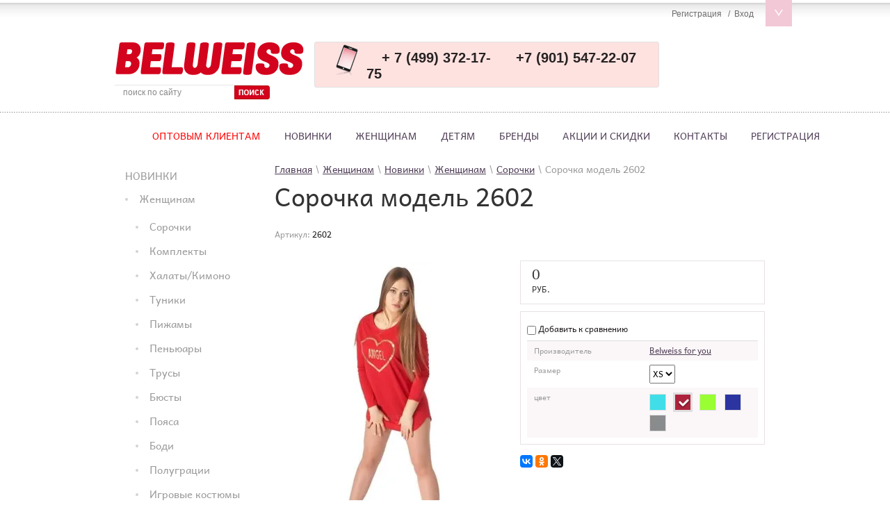

--- FILE ---
content_type: text/html; charset=utf-8
request_url: http://belweiss.ru/zhenshchinam/product/sorochka-2602-1
body_size: 13932
content:
<!doctype html>
<html lang="ru">
<head>
<meta charset="utf-8">
<meta name="robots" content="all"/>
<title>Сорочка модель 2602</title>
<meta name="description" content="ССорочка модель 2602">
<meta name="keywords" content="Сорочка модель 2602">
<meta name="SKYPE_TOOLBAR" content="SKYPE_TOOLBAR_PARSER_COMPATIBLE">

<meta name="google-site-verification" content="i2oialzJ4hUFVN2b3nq_97YQz_dQ0eHpVAoXWZ9Z6cw" />
<link rel="stylesheet" href="/t/v353/images/css/styles.scss.css">
<link rel="stylesheet" href="/g/css/styles_articles_tpl.css">
<script src="/g/libs/jquery/1.10.2/jquery.min.js"></script>
<meta name="cmsmagazine" content="86368d8963b4f0f96b434aafa426cd49" />
<link rel='stylesheet' type='text/css' href='/shared/highslide-4.1.13/highslide.min.css'/>
<script type='text/javascript' src='/shared/highslide-4.1.13/highslide-full.packed.js'></script>
<script type='text/javascript'>
hs.graphicsDir = '/shared/highslide-4.1.13/graphics/';
hs.outlineType = null;
hs.showCredits = false;
hs.lang={cssDirection:'ltr',loadingText:'Загрузка...',loadingTitle:'Кликните чтобы отменить',focusTitle:'Нажмите чтобы перенести вперёд',fullExpandTitle:'Увеличить',fullExpandText:'Полноэкранный',previousText:'Предыдущий',previousTitle:'Назад (стрелка влево)',nextText:'Далее',nextTitle:'Далее (стрелка вправо)',moveTitle:'Передвинуть',moveText:'Передвинуть',closeText:'Закрыть',closeTitle:'Закрыть (Esc)',resizeTitle:'Восстановить размер',playText:'Слайд-шоу',playTitle:'Слайд-шоу (пробел)',pauseText:'Пауза',pauseTitle:'Приостановить слайд-шоу (пробел)',number:'Изображение %1/%2',restoreTitle:'Нажмите чтобы посмотреть картинку, используйте мышь для перетаскивания. Используйте клавиши вперёд и назад'};</script>

            <!-- 46b9544ffa2e5e73c3c971fe2ede35a5 -->
            <script src='/shared/s3/js/lang/ru.js'></script>
            <script src='/shared/s3/js/common.min.js'></script>
        <link rel='stylesheet' type='text/css' href='/shared/s3/css/calendar.css' />
<!--s3_require-->
<link rel="stylesheet" href="/g/basestyle/1.0.1/user/user.css" type="text/css"/>
<link rel="stylesheet" href="/g/basestyle/1.0.1/user/user.blue.css" type="text/css"/>
<script type="text/javascript" src="/g/basestyle/1.0.1/user/user.js" async></script>
<!--/s3_require-->

<link rel='stylesheet' type='text/css' href='/t/images/__csspatch/2/patch.css'/>

			
		
		
		
			<link rel="stylesheet" type="text/css" href="/g/shop2v2/default/css/theme.less.css">		
			<script type="text/javascript" src="/g/printme.js"></script>
		<script type="text/javascript" src="/g/shop2v2/default/js/tpl.js"></script>
		<script type="text/javascript" src="/g/shop2v2/default/js/baron.min.js"></script>
		
			<script type="text/javascript" src="/g/shop2v2/default/js/shop2.2.js"></script>
		
	<script type="text/javascript">shop2.init({"productRefs": {"903234409":{"razmer":{"1171562421":["1011278609","1011312609","1011312809","1011313009","1039312409"]},"test_852":{"98eeea63991d2742b1b9f9d2204f079f":["1011278609"],"16a4059f6551566087a94b877ea0ac9f":["1011312609"],"e98fbfe68f6d2643b066c9cc8c1dbb6b":["1011312809"],"c7dbd895c08722bd4a75e974f1babbf3":["1011313009"],"ed8fb446ae2e653074d9b7a79e4c8be5":["1039312409"]}}},"apiHash": {"getPromoProducts":"0f2a429a5f0f3969b20dee62472af1ae","getSearchMatches":"1c340dc75c5c6aeced28acd72a030efc","getFolderCustomFields":"b3abd098a573005dfdcd276f354a8e71","getProductListItem":"43a0887fec38119e6530de7116f3ab86","cartAddItem":"d3b8e8e5dcc8c17cb9637a977b9f0448","cartRemoveItem":"af29a85f7f8571fe96abaa40511f4b1f","cartUpdate":"a5e0a71e5719d9cac830b9250eab512c","cartRemoveCoupon":"74e46cbd39bb6bdb0f70f1b6871eb172","cartAddCoupon":"a562978a67bae649aa40f87782ac1c5d","deliveryCalc":"7ceae446970c94b02c653cab4cfe32b6","printOrder":"f5bfb7ed550b80d4cf1cceb819231ae1","cancelOrder":"1d430891e93e7683b47ddeb7c84d2d81","cancelOrderNotify":"4d42e6aaecf7921b900d003355e5f160","repeatOrder":"33c2ee7319f8f7048b5abd2a5f3a97fb","paymentMethods":"f2f4bb53a5f98ddb789c342d2f5a4b48","compare":"a99fe730b996195a5dfca073c18da639"},"hash": null,"verId": 960496,"mode": "product","step": "","uri": "/zhenshchinam","IMAGES_DIR": "/d/","my": {"show_sections":true,"collection_image_width":"154","collection_image_height":"219","recommend":"\u0421 \u044d\u0442\u0438\u043c \u0442\u043e\u0432\u0430\u0440\u043e\u043c \u043f\u043e\u043a\u0443\u043f\u0430\u044e\u0442","similar":"\u041f\u043e\u0445\u043e\u0436\u0438\u0435 \u0442\u043e\u0432\u0430\u0440\u044b","share_options":"vkontakte,facebook,twitter,odnoklassniki","mode_catalog":true},"shop2_cart_order_payments": 1,"cf_margin_price_enabled": 0,"maps_yandex_key":"","maps_google_key":""});</script>
<style type="text/css">.product-item-thumb {width: 205px;}.product-item-thumb .product-image, .product-item-simple .product-image {height: 353px;width: 205px;}.product-item-thumb .product-amount .amount-title {width: 109px;}.product-item-thumb .product-price {width: 155px;}.shop2-product .product-side-l {width: 343px;}.shop2-product .product-image {height: 450px;width: 343px;}.shop2-product .product-thumbnails li {width: 104px;height: 104px;}</style>
<link rel="stylesheet" href="/t/v353/images/css/shop.scss.css">
<link rel="stylesheet" href="/t/v353/images/css/dops.css">
<link rel="stylesheet" href="/t/v353/images/styles_seo.css">
<script src="/t/v353/images/js/jquery.bxslider.min.js"></script>
<script src="/t/v353/images/js/main.js" charset="utf-8"></script>
<!--[if lt IE 10]> 
<script src="/g/libs/ie9-svg-gradient/0.0.1/ie9-svg-gradient.min.js"></script>
<script src="/g/libs/jquery-placeholder/2.0.7/jquery.placeholder.min.js"></script>
<script src="/g/libs/jquery-textshadow/0.0.1/jquery.textshadow.min.js"></script>
<script src="/g/s3/misc/ie/0.0.1/ie.js"></script>
<![endif]-->
<!--[if lt IE 9]>
<script src="/g/libs/html5shiv/html5.js"></script>
<![endif]-->

<script >
	$(function(){
		$('.shop2-block.login-form .block-title strong').html('Регистрация&nbsp;&nbsp;&nbsp;/&nbsp;&nbsp;Вход')
	})
</script>


<script>
  (function(i,s,o,g,r,a,m){i['GoogleAnalyticsObject']=r;i[r]=i[r]||function(){
  (i[r].q=i[r].q||[]).push(arguments)},i[r].l=1*new Date();a=s.createElement(o),
  m=s.getElementsByTagName(o)[0];a.async=1;a.src=g;m.parentNode.insertBefore(a,m)
  })(window,document,'script','https://www.google-analytics.com/analytics.js','ga');

  ga('create', 'UA-76219358-1', 'auto');
  ga('send', 'pageview');

</script>


<script src="/g/s3/shop2/fly/0.0.1/s3.shop2.fly.js"></script>
<script>
	$.s3Shop2Fly()
</script>


<script type="text/javascript" src="/t/v353/images/printme.js"></script>

</head>
<body>
<div class="my-wr">
<header role="banner" class="header">
	<div class="head-inner">
    <div class="head-top">
            
            <div class="shop2-block login-form ">
	<div class="block-title">
		<strong>Регистрация  /  Вход</strong>
		<span>&nbsp;</span>
	</div>
	<div class="block-body">
				<form method="post" action="/users">
			<input type="hidden" name="mode" value="login" />
			<div class="row">
				<label for="login">Логин или e-mail:</label>
				<label class="field text"><input type="text" name="login" id="login" tabindex="1" value="" /></label>
			</div>
			<div class="row">
				<label for="password">Пароль:</label>
				<button type="submit" class="signin-btn" tabindex="3">Войти</button>
				<label class="field password"><input type="password" name="password" id="password" tabindex="2" value="" /></label>
			</div>
		<re-captcha data-captcha="recaptcha"
     data-name="captcha"
     data-sitekey="6LddAuIZAAAAAAuuCT_s37EF11beyoreUVbJlVZM"
     data-lang="ru"
     data-rsize="invisible"
     data-type="image"
     data-theme="light"></re-captcha></form>
		<div class="clear-container"></div>
		<p>
			<a href="/users/register" class="register">Регистрация</a>
			<a href="/users/forgot_password">Забыли пароль?</a>
		</p>
		
	</div>
</div>                        <a class="site-logo" href="http://belweiss.ru"  title="На главную страницу"><img src="/t/v353/images/logo.png" alt="" /></a>
            <nav class="form-search">
                <form action="/search" method="get">
                    <input type="text" name="search" onBlur="this.value=this.value==''?'поиск по сайту':this.value" onFocus="this.value=this.value=='поиск по сайту'?'':this.value;" value="поиск по сайту" />
                    <input type="submit" value="" />
                <re-captcha data-captcha="recaptcha"
     data-name="captcha"
     data-sitekey="6LddAuIZAAAAAAuuCT_s37EF11beyoreUVbJlVZM"
     data-lang="ru"
     data-rsize="invisible"
     data-type="image"
     data-theme="light"></re-captcha></form>
            </nav>
            <div class="top-wr">
            	<div class="left-sid">
	            <div class="tel-top"><table class="table0" style="width: 735px; height: 32px;" align="center" border="0">
<tbody>
<tr valign="top">
<td width="200"><strong>
<p><span style="font-family: arial, helvetica, sans-serif; font-size: 11pt;">&nbsp; &nbsp; <span style="font-size: 15pt;">&nbsp;<span style="font-family: arial, helvetica, sans-serif;">+ 7 (499) 372-17-75</span></span></span></p>
</strong></td>
<td><span style="font-size: 13pt;">&nbsp;<span style="font-size: 15pt;"><strong><span style="font-family: arial, helvetica, sans-serif;">+7 (901) 547-22-07</span></strong></span></span></td>
</tr>
</tbody>
</table>
<p></p></div>	            </div>
	            <div class="right-sid">
            	<div id="shop2-cart-preview">
	<div class="shop2-block cart-preview">
		<div class="block-body">
						<p>Ваша корзина:</p>
			<p><strong>Сумма:</strong> <span>0 руб.</span></p>
			<a href="/zhenshchinam/cart" class="order-btn"></a>
            		</div>
	</div>
</div><!-- Cart Preview -->            	</div>
            </div>
            <div class="mt-wr">
			    <nav class="menu-top-wrap">
			        <ul class="menu-header"><li><a href="/optovym-kliyentam-1" ><span style="color:#FF0000;">Оптовым клиентам</span></a></li><li><a href="/novinki" >Новинки</a><ul class="level-2"><li><a href="/zhenshchinam-1" >Женщинам</a><ul class="level-3"><li><a href="/zhenshchinam/folder/sorochki-1" >Сорочки</a></li><li><a href="/zhenshchinam/folder/komplekty" >Комплекты</a></li><li><a href="/zhenshchinam/folder/khalaty-kimono" >Халаты/Кимоно</a></li><li><a href="/zhenshchinam/folder/pizhamy-1" >Пижамы</a></li><li><a href="/zhenshchinam/folder/penyuary-1" >Пеньюары</a></li></ul></li><li><a href="/detyam-1" >Детям</a><ul class="level-3"><li><a href="/detyam-1/folder/devochki" >Девочки</a></li><li><a href="/detyam-1/folder/malchiki" >Мальчики</a></li><li><a href="/detyam-1/folder/devochki-ot-3-do-11-let" >Девочки от 3 до 11 лет</a></li><li><a href="/detyam-1/folder/devochki-ot-11-do-14-let" >Девочки от 11 до 14 лет</a></li><li><a href="/detyam-1/folder/belye-dlya-budushchikh-mam" >Бельё для будущих мам</a></li></ul></li></ul></li><li class="opened active"><a href="/zhenshchinam" >Женщинам</a><ul class="level-2"><li><a href="/kategorii" >Категории</a><ul class="level-3"><li><a href="/zhenshchinam/folder/sorochki" >Сорочки</a></li><li><a href="/zhenshchinam/folder/komplekt" >Комплекты</a></li><li><a href="/zhenshchinam/folder/khalaty" >Халаты/Кимоно</a></li><li><a href="/zhenshchinam/folder/tuniki" >Туники</a></li><li><a href="/zhenshchinam/folder/pizhamy" >Пижамы</a></li><li><a href="/zhenshchinam/folder/penyuary" >Пеньюары</a></li><li><a href="/zhenshchinam/folder/byusty" >Бюсты</a></li><li><a href="/zhenshchinam/folder/poyasa" >Пояса</a></li><li><a href="/zhenshchinam/folder/rubashki" >Игровые костюмы</a></li><li><a href="/zhenshchinam/folder/aksessuary" >Аксессуары</a></li><li><a href="/zhenshchinam/folder/eroticheskoye-belye" >Эротическое бельё</a></li></ul></li><li><a href="/brendy-1" >Бренды</a><ul class="level-3"><li><a href="/zhenshchinam/folder/belweiss" >Belweiss</a></li><li><a href="/zhenshchinam/folder/elli-dolli" >Elli Dolli</a></li><li><a href="/zhenshchinam/folder/monti-liv-er" >MONTI LIV'ERI</a></li><li><a href="/zhenshchinam/folder/brassi" >BRASSI</a></li><li><a href="/racprodaga/folder/belweiss-for-you" >Belweiss for you</a></li></ul></li><li><a href="/mini-kollektsii" >Мини-коллекции</a><ul class="level-3"><li><a href="/zhenshchinam/folder/alyur" >Alyur</a></li><li><a href="/zhenshchinam/folder/magic" >Magic</a></li><li><a href="/zhenshchinam/folder/beatrice" >Beatrice</a></li><li><a href="/zhenshchinam/folder/belweiss-classic" >Belweiss classic</a></li><li><a href="/zhenshchinam/folder/eden" >Eden</a></li><li><a href="/zhenshchinam/folder/elizabeth" >Elizabeth</a></li><li><a href="/zhenshchinam/folder/linda" >Linda</a></li><li><a href="/zhenshchinam/folder/garden-of-eden" >Garden of Eden</a></li><li><a href="/zhenshchinam/folder/butterfly" >Butterfly</a></li><li><a href="/zhenshchinam/folder/victoria" >Victoria</a></li><li><a href="/zhenshchinam/folder/versailles" >Versailles</a></li><li><a href="/zhenshchinam/folder/elegy" >Elegy</a></li><li><a href="/zhenshchinam/folder/asole" >Asole</a></li><li><a href="/zhenshchinam/folder/florence" >Florence</a></li><li><a href="/zhenshchinam/folder/tunisia" >Tunisia</a></li><li><a href="/zhenshchinam/folder/sinti" >Sinti</a></li><li><a href="/zhenshchinam/folder/bride" >Bride</a></li><li><a href="/zhenshchinam/folder/japanese-kimono" >Japanese kimono</a></li><li><a href="/racprodaga/folder/kimono-coupon" >Kimono coupon</a></li><li><a href="/zhenshchinam/folder/rosalinda" >Rosalinda</a></li><li><a href="/zhenshchinam/folder/fructis" >Fructis</a></li></ul></li><li><a href="/stili" >Стили</a><ul class="level-3"><li><a href="/zhenshchinam/folder/svadebnaya-moda" >Свадебная мода</a></li><li><a href="/zhenshchinam/folder/bolshiye-razmery" >Большие размеры</a></li><li><a href="/zhenshchinam/folder/dlya-budushchikh-mam" >Для будущих мам</a></li><li><a href="/zhenshchinam/folder/odezhda-dlya-doma-i-otdykha" >Одежда для дома и отдыха</a></li><li><a href="/zhenshchinam/folder/belye-dlya-osobogo-sluchaya" >Бельё для особого случая</a></li><li><a href="/zhenshchinam/folder/belye-iz-naturalnogo-shelka" >Бельё из натурального шёлка</a></li><li><a href="/zhenshchinam/folder/belye-iz-naturalnogo-khlopka" >Бельё из натурального хлопка</a></li><li><a href="/zhenshchinam/folder/dlya-sebya-lyubimoy" >Для себя любимой</a></li><li><a href="/zhenshchinam/folder/odezhda-dlya-sna" >Одежда для сна</a></li></ul></li><li><a href="/trendy" >Тренды</a><ul class="level-3"><li><a href="/zhenshchinam/folder/pastel-i-nezhnost" >Пастель и нежность</a></li><li><a href="/zhenshchinam/folder/belyye-oblaka" >Белые облака</a></li><li><a href="/zhenshchinam/folder/roskosh-i-shik" >Роскошь и шик</a></li><li><a href="/zhenshchinam/folder/koroleva-vechera" >Королева вечера</a></li><li><a href="/zhenshchinam/folder/strast" >Страсть</a></li><li><a href="/zhenshchinam/folder/tsvetochnyy-glamur" >Цветочный гламур</a></li><li><a href="/zhenshchinam/folder/kruzheva-lyubvi" >Кружева любви</a></li><li><a href="/zhenshchinam/folder/khlopkovyy-ray" >Хлопковый рай</a></li></ul></li><li><a href="/temy" >Темы</a><ul class="level-3"><li><a href="/zhenshchinam/folder/novinki" >Новинки</a></li><li><a href="/zhenshchinam/folder/klassika" >Классика</a></li><li><a href="/zhenshchinam/folder/erotika" >Эротика</a></li><li><a href="/zhenshchinam/folder/dlya-sna-i-otdykha" >Для сна и отдыха</a></li><li><a href="/zhenshchinam/folder/dlya-doma" >Для дома</a></li><li><a href="/zhenshchinam/folder/rasprodazha" >Распродажа</a></li></ul></li></ul></li><li><a href="/detskaya-odezhda" >Детям</a><ul class="level-2"><li><a href="/odezhda-dlya-devochek" >Девочки</a><ul class="level-3"><li><a href="/odezhda-dlya-devochek/trusy" >Трусы</a></li><li><a href="/odezhda-dlya-devochek/mayki" >Майки</a></li><li><a href="/odezhda-dlya-devochek/komplekty" >Комплекты</a></li><li><a href="/odezhda-dlya-devochek/losiny-bridzhi" >Лосины/Бриджи</a></li><li><a href="/odezhda-dlya-devochek/pizhamy" >Пижамы</a></li><li><a href="/odezhda-dlya-devochek/odezhda-dlya-doma" >Одежда для дома</a></li></ul></li><li><a href="/odezhda-dlya-malchikov" >Мальчики</a><ul class="level-3"><li><a href="/odezhda-dlya-malchikov/trusy-boksery" >Трусы/ Боксеры</a></li><li><a href="/odezhda-dlya-malchikov/mayki" >Майки</a></li><li><a href="/odezhda-dlya-malchikov/pizhamy" >Пижамы</a></li></ul></li><li><a href="/detskaya-odezhda/po-vozrastu" >По возрасту</a><ul class="level-3"><li><a href="/devochki-ot-3-do-11-let" >Девочки от 3 до 11 лет</a></li><li><a href="/zhenshchinam/folder/malchiki-ot-3-do-11-let" >Мальчики от 3 до 11 лет</a></li><li><a href="/zhenshchinam/folder/devochki-ot-11-do-14-let" >Девочки от 11 до 14 лет</a></li></ul></li><li><a href="/brendy-2" >Бренды</a><ul class="level-3"><li><a href="/zhenshchinam/folder/lunokot" >Лунокот</a></li></ul></li><li><a href="/belye-dlya-budushchikh-mam-1" >Бельё для будущих мам</a></li><li><a href="/novinki-2" >Новинки</a><ul class="level-3"><li><a href="/zhenshchinam/folder/devochki-1" >Девочки</a></li><li><a href="/zhenshchinam/folder/malchiki-1" >Мальчики</a></li><li><a href="/zhenshchinam/folder/devochki-ot-3-do-11-let-2" >Девочки от 3 до 11 лет</a></li><li><a href="/zhenshchinam/folder/malchiki-ot-3-do-11-let-1" >Мальчики от 3 до 11 лет</a></li><li><a href="/zhenshchinam/folder/devochki-ot-11-do-14-let-1" >Девочки от 11 до 14 лет</a></li><li><a href="/zhenshchinam/folder/belye-dlya-budushchikh-mam-1" >Бельё для будущих мам</a></li></ul></li></ul></li><li><a href="/brendy" >Бренды</a><ul class="level-2"><li><a href="/zhenshchinam-2" >Женщинам</a><ul class="level-3"><li><a href="/zhenshchinam/folder/belweiss-1" >Belweiss</a></li><li><a href="/zhenshchinam/folder/elli-dolli-1" >Elli Dolli</a></li><li><a href="/zhenshchinam/folder/monti-liv-er-1" >Monti Liv'eri</a></li><li><a href="/zhenshchinam/folder/brassi" >Brassi</a></li><li><a href="/zhenshchinam/folder/belweiss-for-you" >Belweiss for you</a></li></ul></li><li><a href="/detyam-2" >Детям</a><ul class="level-3"><li><a href="/zhenshchinam/folder/lunokot-1" >Лунокот</a></li></ul></li></ul></li><li><a href="/akciiickidki" >Акции и Скидки</a><ul class="level-2"><li><a href="/zhenshchinam-3" >Женщинам</a><ul class="level-3"><li><a href="/zhenshchinam/folder/trusy-3" >Трусы</a></li><li><a href="/zhenshchinam/folder/byusty-2" >Бюсты</a></li><li><a href="/zhenshchinam/folder/igrovyye-kostyumy-1" >Игровые костюмы</a></li><li><a href="/zhenshchinam/folder/aksessuary-2" >Аксессуары</a></li><li><a href="/zhenshchinam/folder/eroticheskoye-belye-2" >Эротическое бельё</a></li></ul></li></ul></li><li><a href="/kontakty" >Контакты</a></li><li><a href="/users" >Регистрация</a></li></ul>			    </nav>
		    </div>
        </div>
        </div>
    </header><!-- .header-->
    
    <div class="site-wrapper">
	<div class="content-wrapper clear-self">
		        <aside role="complementary" class="sidebar left">
                        <nav class="menu-main-wrap">
                <ul class="menu-main"><li class="haschild"><a href="/zhenshchinam/folder/novinki-1" >Новинки</a><ul class="level-2"><li class="haschild"><a href="/zhenshchinam/folder/zhenshchinam-1" >Женщинам</a><ul class="level-3"><li><a href="/zhenshchinam/folder/sorochki-1" >Сорочки</a></li><li><a href="/zhenshchinam/folder/komplekty" >Комплекты</a></li><li><a href="/zhenshchinam/folder/khalaty-kimono" >Халаты/Кимоно</a></li><li><a href="/zhenshchinam/folder/tuniki-1" >Туники</a></li><li><a href="/zhenshchinam/folder/pizhamy-1" >Пижамы</a></li><li><a href="/zhenshchinam/folder/penyuary-1" >Пеньюары</a></li><li><a href="/zhenshchinam/folder/trusy-1" >Трусы</a></li><li><a href="/zhenshchinam/folder/byusty-1" >Бюсты</a></li><li><a href="/zhenshchinam/folder/poyasa-1" >Пояса</a></li><li><a href="/zhenshchinam/folder/bodi-1" >Боди</a></li><li><a href="/zhenshchinam/folder/polugratsii-1" >Полуграции</a></li><li><a href="/zhenshchinam/folder/igrovyye-kostyumy" >Игровые костюмы</a></li><li><a href="/zhenshchinam/folder/aksessuary-1" >Аксессуары</a></li><li><a href="/zhenshchinam/folder/eroticheskoye-belye-1" >Эротическое бельё</a></li></ul></li><li><a href="/zhenshchinam/folder/detyam-1" >Детям</a></li><li><a href="/zhenshchinam/folder/bolshiye-razmery-2" >Большие размеры</a></li></ul></li><li><a href="/zhenshchinam/folder/zhenshchinam-5" >Женщинам</a></li><li><a href="/detskaya-odezhda" >Детям</a></li><li class="opened"><a href="/zhenshchinam/folder/brendy-2" >Бренды</a></li></ul>            </nav>
                        			<!------------------------- Maliver Subscription Form -------------------------------->
				<form class="malfont" action="http://cp.maliver.ru/email/subscribe" method="post" target="_blank">
					<div class="maltit"> Подпишитесь на рассылку <br> <span>будьте всегда в курсе наших специальных предложений</span></div>
					<input type="hidden" name="_form" value="subscribe" />
					<input type="hidden" name="mailing" value="7M4y" />
					<div>
						<input placeholder="Ваш e-mail" class="malinp" id="mal-sub-field-email" type="text" name="email" value="" />
						<input class="malbut" type="submit" value="">
					</div>
					<div style="left: -10000px; position: absolute;">
						<input type="text" name="subscribe" value="" tabindex="-1">
					</div>
				<re-captcha data-captcha="recaptcha"
     data-name="captcha"
     data-sitekey="6LddAuIZAAAAAAuuCT_s37EF11beyoreUVbJlVZM"
     data-lang="ru"
     data-rsize="invisible"
     data-type="image"
     data-theme="light"></re-captcha></form>
			<!-------------------------- /Maliver Subscription Form ----------------------------->
                        
                        
            
                        <div class="action"></div>
		</aside> <!-- .sidebar-left -->
        		<main role="main" class="main">
            <div class="content">
                <div class="content-inner  shop">
                
<div class="site-path-wrap" data-url="/zhenshchinam"><a href="/">Главная</a> \ <a href="/zhenshchinam">Женщинам</a> \ <a href="/zhenshchinam/folder/novinki-1">Новинки</a> \ <a href="/zhenshchinam/folder/zhenshchinam-1">Женщинам</a> \ <a href="/zhenshchinam/folder/sorochki-1">Сорочки</a> \ Сорочка модель 2602</div>                	
                   <div >
                   	                   	<h1>Сорочка модель 2602</h1>                   	                   </div>	
	<div class="shop2-cookies-disabled shop2-warning hide"></div>
	
	
	
		
							
			
							
			
							
			
		
					

	
					
	
	
					<div class="shop2-product-article"><span>Артикул:</span> 2602</div>
	
	
<form 
	method="post" 
	action="/zhenshchinam?mode=cart&amp;action=add" 
	accept-charset="utf-8"
	class="shop2-product">

	<input type="hidden" name="kind_id" value="1011312609"/>
	<input type="hidden" name="product_id" value="903234409"/>
	<input type="hidden" name="meta" value='{&quot;razmer&quot;:[&quot;1171562421&quot;,&quot;1171562621&quot;,&quot;1171562821&quot;,&quot;51495441&quot;,&quot;248641&quot;],&quot;test_852&quot;:&quot;16a4059f6551566087a94b877ea0ac9f&quot;}'/>
	
	<script src="/t/v353/images/js/jquery.elevatezoom-3.0.8.min.js"></script>
	<script>
	(function(){
		var width = 343;
		var height = 450;
		
		
		jQuery(function($) {
			var borderWidth = 3;
			var lensBorderWidth = 1;
			
			$(".product-thumbnails a").off("click").removeClass("highslide");

			$("#zoom_1").elevateZoom({
				gallery:'gallery_01',
				zoomWindowPosition: 1,
				zoomWindowHeight: height - 2*borderWidth,
				zoomWindowWidth: width,
				borderSize: borderWidth,
				cursor: 'none',
				borderColour: "#886896",
				lensBorderSize: lensBorderWidth,
				lensBorderColour: "#886896",
				lensOpacity: 1,
				lensColour:"rgba(255,255,255, 0.4)",
				imageCrossfade: true,
				galleryActiveClass: 'active'
			});
			
			$('.product-image').find('a').removeClass('highslide').off('click').on('click', function(e) {
				e.preventDefault();
				this.href = $('#zoom_1').data('elevateZoom').getCurrentImage();
				return hs.expand(this);
			});
		});

		
	}());
	</script>
	<style>
		
		.shop2-product .product-image { white-space: nowrap;}
		.zoomWrapper img { position: absolute; top: 0; right: 0; bottom: 0; left: 0; margin: auto;}
		
		.zoomWrapper {
			position: relative;
			white-space: nowrap;
			height: 450px !important;
			text-align: left;
		}
	</style>
	
	<div class="product-side-l">
				
		<div class="product-image">
						<a href="/d/__MG__7251.jpg">
            	<img src="/thumb/2/4J_FwfXnrgVqRp9zX3VFRQ/343r450/d/__MG__7251.jpg" alt="Сорочка модель 2602" title="Сорочка модель 2602" id="zoom_1" data-zoom-image="/d/__MG__7251.jpg" />
			</a>
			<div class="verticalMiddle"></div>
								</div>
				<div class="product-thumbnails" id="gallery_01">
			<ul>
																														<li class="active">
					<a 
						href="/d/__MG__7251.jpg"
						data-image="/thumb/2/4J_FwfXnrgVqRp9zX3VFRQ/343r450/d/__MG__7251.jpg" 
						data-zoom-image="/d/__MG__7251.jpg">
						<img id="zoom_1" src="/thumb/2/EH0iIYxBG7c0c8qfnYReOg/58r58/d/__MG__7251.jpg" alt=""   />
					</a>
					<div class="verticalMiddle"></div>
				</li>
													<li>
						<a 
							href="/d/__MG__7252.jpg" 
							data-image="/thumb/2/bEQPub7ByFd69d4OHdVnxA/343r450/d/__MG__7252.jpg" 
							data-zoom-image="/d/__MG__7252.jpg">
							<img id="zoom_1" src="/thumb/2/GhkH6bo-MPEnbBdcpyFSDg/58r58/d/__MG__7252.jpg" alt="" />
						</a>
						<div class="verticalMiddle"></div>
					</li>
									<li>
						<a 
							href="/d/__MG__7255.jpg" 
							data-image="/thumb/2/BaghoAGLA-1nuIlpgi5M2g/343r450/d/__MG__7255.jpg" 
							data-zoom-image="/d/__MG__7255.jpg">
							<img id="zoom_1" src="/thumb/2/YrXSK6F-vn66DldGoW_rOA/58r58/d/__MG__7255.jpg" alt="" />
						</a>
						<div class="verticalMiddle"></div>
					</li>
									<li>
						<a 
							href="/d/__MG__7256.jpg" 
							data-image="/thumb/2/OznRz1txe-Qk6ZDsF063dQ/343r450/d/__MG__7256.jpg" 
							data-zoom-image="/d/__MG__7256.jpg">
							<img id="zoom_1" src="/thumb/2/vZsVYuAKkExNbs_0m3amng/58r58/d/__MG__7256.jpg" alt="" />
						</a>
						<div class="verticalMiddle"></div>
					</li>
							</ul>
		</div>
		
			</div>
	<div class="product-side-r">
		
					<div class="form-add">
				<div class="product-price">
						
						<div class="price-current">
		<strong>0</strong> руб.			</div>
				</div>
				
				
				
				
				


<input type="hidden" value="Сорочка модель 2602" name="product_name" />
<input type="hidden" value="http://belweiss.ru/zhenshchinam/product/sorochka-2602-1" name="product_link" />                			</div>
			
		

		<div class="product-details">

			

 
	
			<div class="product-compare">
			<label>
				<input type="checkbox" value="1011312609"/>
				Добавить к сравнению
			</label>
		</div>
		
	
		
		
			<table class="shop2-product-options"><tr class="even"><th>Производитель</th><td><a href="/zhenshchinam/vendor/belweiss-for-you">Belweiss for you</a></td></tr><tr class="odd"><th>Размер</th><td><select name="razmer" class="additional-cart-params"><option value="Размер: XS">XS</option><option value="Размер: S">S</option><option value="Размер: M">M</option><option value="Размер: L">L</option><option value="Размер: XL">XL</option></select></td></tr><tr class="even"><th>цвет</th><td>
			
						
		
			<ul class="shop2-color-ext-list">
														<li data-kinds="1011278609" data-name="test_852" data-value="98eeea63991d2742b1b9f9d2204f079f" style="background-image: url(/thumb/2/k_SKQ4ilnMiw2orllF59Vw/22c22/d/%D0%B1%D0%B8%D1%80%D1%8E%D0%B7%D0%BE%D0%B2%D1%8B%D0%B9.jpg)" >
						<span></span>
						<div>
															<img src="/thumb/2/fAAKs-PvdY6kHhnH7sJ9LQ/96r96/d/%D0%B1%D0%B8%D1%80%D1%8E%D0%B7%D0%BE%D0%B2%D1%8B%D0%B9.jpg" alt="">
							
							Бирюзовый
						</div>
					</li>
														<li data-kinds="1011312609" data-name="test_852" data-value="16a4059f6551566087a94b877ea0ac9f" style="background-image: url(/thumb/2/ol0EY2EhJH-AGd7KEjx10Q/22c22/d/%D0%BA%D1%80%D0%B0%D1%81%D0%BD%D1%8B%D0%B9.jpg)" class="shop2-color-ext-selected">
						<span></span>
						<div>
															<img src="/thumb/2/ZCtNrB7hlZ2nQpgjoPeLhg/96r96/d/%D0%BA%D1%80%D0%B0%D1%81%D0%BD%D1%8B%D0%B9.jpg" alt="">
							
							Красный
						</div>
					</li>
														<li data-kinds="1011312809" data-name="test_852" data-value="e98fbfe68f6d2643b066c9cc8c1dbb6b" style="background-color:#99ff33" >
						<span></span>
						<div>
															<img src="/g/spacer.gif" style="background: #99ff33;" width="96" height="96" alt="">
							
							Салатовый
						</div>
					</li>
														<li data-kinds="1011313009" data-name="test_852" data-value="c7dbd895c08722bd4a75e974f1babbf3" style="background-image: url(/thumb/2/O9k2KNps9VRE8rFkarJeYA/22c22/d/%D1%81%D0%B8%D0%BD%D0%B8%D0%B9.jpg)" >
						<span></span>
						<div>
															<img src="/thumb/2/6JR8HGVTmphpcDHY7-15rw/96r96/d/%D1%81%D0%B8%D0%BD%D0%B8%D0%B9.jpg" alt="">
							
							Синий
						</div>
					</li>
														<li data-kinds="1039312409" data-name="test_852" data-value="ed8fb446ae2e653074d9b7a79e4c8be5" style="background-image: url(/thumb/2/XDXw4vSNW9OCHioirua5DA/22c22/d/%D1%81%D0%B5%D1%80%D1%8B%D0%B9.jpg)" >
						<span></span>
						<div>
															<img src="/thumb/2/pqIxahK1BZWR4a4p7jYegw/96r96/d/%D1%81%D0%B5%D1%80%D1%8B%D0%B9.jpg" alt="">
							
							Серый
						</div>
					</li>
							</ul>

		
	
</td></tr></table>
	

			
			<div class="shop2-clear-container"></div>
		</div>
							<div style="padding-top: 15px;">
									<script type="text/javascript" src="//yastatic.net/es5-shims/0.0.2/es5-shims.min.js" charset="utf-8"></script>
	<script type="text/javascript" src="//yastatic.net/share2/share.js" charset="utf-8"></script>
	<div class="ya-share2" data-services="vkontakte,facebook,odnoklassniki,twitter" data-counter="" data-size="s"></div>
			</div>
				</div>
	<div class="shop2-clear-container"></div>
<re-captcha data-captcha="recaptcha"
     data-name="captcha"
     data-sitekey="6LddAuIZAAAAAAuuCT_s37EF11beyoreUVbJlVZM"
     data-lang="ru"
     data-rsize="invisible"
     data-type="image"
     data-theme="light"></re-captcha></form><!-- Product -->

	



	<div class="shop2-product-data">
					<ul class="shop2-product-tabs">
				<li class="active-tab"><a href="#shop2-tabs-2">Описание</a></li><li ><a href="#shop2-tabs-3">Модификации</a></li>
			</ul>

						<div class="shop2-product-desc">
				
				
								<div class="desc-area active-area" id="shop2-tabs-2">
					<p>Сорочка <br />модель 2602<br />Состав хлопок 100%</p>
					<div class="shop2-clear-container"></div>
				</div>
								
								<div class="desc-area " id="shop2-tabs-3">
					<div class="shop2-group-kinds">
							

<div class="shop2-kind-item">
	
			<div class="kind-image">
								<a href="/zhenshchinam/product/sorochka-2602"><img src="/thumb/2/IBQ0wDQJxbdQCtArh8028w/154r219/d/__MG__7262.jpg" alt="Сорочка модель 2602" title="Сорочка модель 2602" /></a>
				<div class="verticalMiddle"></div>
							</div>
			<div class="kind-details">
				<div class="kind-name"><a href="/zhenshchinam/product/sorochka-2602">Сорочка модель 2602</a></div>
									<div class="kind-price">
							
						
							<div class="price-current">
		<strong>0</strong> руб.			</div>
						
											</div>
							</div>
			<div class="shop2-clear-container"></div>
							
			<div class="product-compare">
			<label>
				<input type="checkbox" value="1011278609"/>
				Добавить к сравнению
			</label>
		</div>
		
			
	</div>	

<div class="shop2-kind-item">
	
			<div class="kind-image">
								<a href="/zhenshchinam/product/sorochka-2602-2"><img src="/thumb/2/fbjKmLINQxMzzSH0dSRTjQ/154r219/d/__MG__7244.jpg" alt="Сорочка модель 2602" title="Сорочка модель 2602" /></a>
				<div class="verticalMiddle"></div>
							</div>
			<div class="kind-details">
				<div class="kind-name"><a href="/zhenshchinam/product/sorochka-2602-2">Сорочка модель 2602</a></div>
									<div class="kind-price">
							
						
							<div class="price-current">
		<strong>0</strong> руб.			</div>
						
											</div>
							</div>
			<div class="shop2-clear-container"></div>
							
			<div class="product-compare">
			<label>
				<input type="checkbox" value="1011312809"/>
				Добавить к сравнению
			</label>
		</div>
		
			
	</div>	

<div class="shop2-kind-item">
	
			<div class="kind-image">
								<a href="/zhenshchinam/product/sorochka-2602-3"><img src="/thumb/2/6zkE6hcQO-L1opgUhj_yLA/154r219/d/__MG__7239.jpg" alt="Сорочка модель 2602" title="Сорочка модель 2602" /></a>
				<div class="verticalMiddle"></div>
							</div>
			<div class="kind-details">
				<div class="kind-name"><a href="/zhenshchinam/product/sorochka-2602-3">Сорочка модель 2602</a></div>
									<div class="kind-price">
							
						
							<div class="price-current">
		<strong>0</strong> руб.			</div>
						
											</div>
							</div>
			<div class="shop2-clear-container"></div>
							
			<div class="product-compare">
			<label>
				<input type="checkbox" value="1011313009"/>
				Добавить к сравнению
			</label>
		</div>
		
			
	</div>	

<div class="shop2-kind-item">
	
			<div class="kind-image">
								<a href="/zhenshchinam/product/sorochka-model-2602"><img src="/thumb/2/29vZ0RjVv__QYNOha6r95Q/154r219/d/__MG__7268.jpg" alt="Сорочка модель 2602" title="Сорочка модель 2602" /></a>
				<div class="verticalMiddle"></div>
							</div>
			<div class="kind-details">
				<div class="kind-name"><a href="/zhenshchinam/product/sorochka-model-2602">Сорочка модель 2602</a></div>
									<div class="kind-price">
							
						
							<div class="price-current">
		<strong>0</strong> руб.			</div>
						
											</div>
							</div>
			<div class="shop2-clear-container"></div>
							
			<div class="product-compare">
			<label>
				<input type="checkbox" value="1039312409"/>
				Добавить к сравнению
			</label>
		</div>
		
			
	</div>
					</div><!-- Group Products -->
					<div class="shop2-clear-container"></div>
				</div>
								
				
				
				
			</div><!-- Product Desc -->
		
					<div class="shop-product-tags">
				<span>теги:</span>
				<div>
											<a href="/zhenshchinam/tag/sorochka-2602">Сорочка 2602</a>									</div>
			</div>
				<div class="shop2-clear-container"></div>
	</div>

	

<div class="comments">
	
	
	
			    
		
			<div class="tpl-block-header">Оставьте отзыв</div>

			<div class="tpl-info">
				Заполните обязательные поля <span class="tpl-required">*</span>.
			</div>

			<form action="" method="post" class="tpl-form comments-form">
															<input type="hidden" name="comment_id" value="" />
														 

						<div class="tpl-field">
							<label class="tpl-title" for="d[1]">
								Имя:
																	<span class="tpl-required">*</span>
																							</label>
							
							<div class="tpl-value">
																	<input type="text" size="40" name="author_name" maxlength="" value ="" />
															</div>

							
						</div>
														 

						<div class="tpl-field">
							<label class="tpl-title" for="d[1]">
								E-mail:
																							</label>
							
							<div class="tpl-value">
																	<input type="text" size="40" name="author" maxlength="" value ="" />
															</div>

							
						</div>
														 

						<div class="tpl-field">
							<label class="tpl-title" for="d[1]">
								Комментарий:
																	<span class="tpl-required">*</span>
																							</label>
							
							<div class="tpl-value">
																	<textarea cols="55" rows="10" name="text"></textarea>
															</div>

							
						</div>
														 

						<div class="tpl-field">
							<label class="tpl-title" for="d[1]">
								Оценка:
																							</label>
							
							<div class="tpl-value">
																	
																			<div class="tpl-stars">
											<span>1</span>
											<span>2</span>
											<span>3</span>
											<span>4</span>
											<span>5</span>
											<input name="rating" type="hidden" value="0" />
										</div>
									
															</div>

							
						</div>
									
				<div class="tpl-field">
					<input type="submit" class="tpl-button tpl-button-big" value="Отправить" />
				</div>

			<re-captcha data-captcha="recaptcha"
     data-name="captcha"
     data-sitekey="6LddAuIZAAAAAAuuCT_s37EF11beyoreUVbJlVZM"
     data-lang="ru"
     data-rsize="invisible"
     data-type="image"
     data-theme="light"></re-captcha></form>
		
	</div>


        
            <h4 class="shop2-product-folders-header">Находится в разделах</h4>
        <div class="shop2-product-folders"><a href="/zhenshchinam/folder/sorochki-1">Сорочки<span></span></a><a href="/zhenshchinam/folder/sorochki">Сорочки<span></span></a><a href="/zhenshchinam/folder/belweiss-for-you">Belweiss for you<span></span></a><a href="/zhenshchinam/folder/belye-iz-naturalnogo-khlopka">Белье из натурального хлопка<span></span></a><a href="/zhenshchinam/folder/khlopkovyy-ray">Хлопковый рай<span></span></a><a href="/zhenshchinam/folder/dlya-doma">Для дома<span></span></a><a href="/racprodaga/folder/belweiss-for-you-1">Belweiss for you<span></span></a></div>
    


	<h4>Недавно просмотренные товары</h4>
			<p><a href="javascript:shop2.back()" class="shop2-btn shop2-btn-back">Назад</a></p>

	


	
						
				</div> <!-- .content-inner -->
            </div> <!-- .content -->
        </main> <!-- .main -->
    </div> <!-- .content-wrapper -->
</div> <!-- .site-wrapper -->
<footer role="contentinfo" class="footer">
<div class="foot-inner">
<div class="foot-top clear-self">
    <div class="foot-left">
        <a href="http://belweiss.ru" class="logo-bot"><img src="/t/v353/images/logo-bot.png"></a>
                    <div class="social-wr">
                <div class="soc-title">Мы в соц сетях:</div>
                <div class="soc-in">
                                            <a href="https://twitter.com/belweiss1">
                            <img class="img-n" src="/thumb/2/x0yEZ7nR2_mhpkU_uS5VTw/30r30/d/twitter.png" alt="Twitter" />
                        </a>
                                            <a href="https://www.facebook.com/belweiss/">
                            <img class="img-n" src="/thumb/2/Gf21ybU4ZUye5ACQAMdx4A/30r30/d/facebook.png" alt="Facebook" />
                        </a>
                                            <a href="https://vk.com/belweiss_club">
                            <img class="img-n" src="/thumb/2/4GVRMBgqYVlzJ_G2ZEk9KA/30r30/d/vk__2.png" alt="Vk" />
                        </a>
                                            <a href="http://ok.ru/group/53126901006518">
                            <img class="img-n" src="/thumb/2/aVpgQc5Ee71Tjc3HcXCPuw/30r30/d/odnoklassniki.png" alt="Ok" />
                        </a>
                                            <a href="https://www.instagram.com/belweiss.ru">
                            <img class="img-n" src="/thumb/2/qi8L_1Qqc-D6QKaLb9EdUA/30r30/d/instagram.png" alt="Instagram" />
                        </a>
                                    </div>
            </div>
                            <div class="social-wr pay">
                <div class="soc-title">Способы оплаты:</div>
                <div class="soc-in">
                                            <a href="#">
                            <img class="img-n" src="/thumb/2/byXhHO9ClKm7wGXYQwFHwg/41r27/d/ico1.png" alt="1" />
                        </a>
                                    </div>
            </div>
            </div>
    <nav class="menu-bot-wrap">
            <ul class="menu-bot">
                                <li><a href="/oplata" >Оплата</a></li>
                                <li><a href="/dostavka" >Доставка</a></li>
                                <li><a href="/vozvrat" >Возврат</a></li>
                                <li><a href="/skidka" >Скидка</a></li>
                                <li><a href="/kak-podobrat-razmer" >Как подобрать размер</a></li>
                                <li><a href="/novosti" >Новости</a></li>
                                <li><a href="/modnyye-tendentsii" >Модные тенденции</a></li>
                                <li><a href="/konfidentsialnost" >Конфиденциальность</a></li>
                                <li><a href="/sertifikaty" >Сертификаты</a></li>
                                <li><a href="/nashi-dostizheniya" >Наши достижения</a></li>
                                <li><a href="/kontakty" >Контакты</a></li>
                            </ul>
    </nav>
</div>


<div class="foot-bot">
    <div class="site-name">Copyright &copy; 2015 - 2026 </div>
    <div class="site-copyright"><span style='font-size:14px;' class='copyright'><!--noindex--><span style="text-decoration:underline; cursor: pointer;" onclick="javascript:window.open('https://megagr'+'oup.ru/base_site?utm_referrer='+location.hostname)" class="copyright">Megagroup.ru</span><!--/noindex-->


</span></div>
    <div class="site-counters"><!-- noindex--><!--LiveInternet counter--><script type="text/javascript"><!--
document.write("<a href='//www.liveinternet.ru/click' "+
"target=_blank><img src='//counter.yadro.ru/hit?t11.2;r"+
escape(document.referrer)+((typeof(screen)=="undefined")?"":
";s"+screen.width+"*"+screen.height+"*"+(screen.colorDepth?
screen.colorDepth:screen.pixelDepth))+";u"+escape(document.URL)+
";"+Math.random()+
"' alt='' title='LiveInternet: показано число просмотров за 24"+
" часа, посетителей за 24 часа и за сегодня' "+
"border='0' width='88' height='31'><\/a>")
//--></script><!--/LiveInternet-->

<!-- Yandex.Metrika counter -->
<script type="text/javascript">
    (function (d, w, c) {
        (w[c] = w[c] || []).push(function() {
            try {
                w.yaCounter36711730 = new Ya.Metrika({
                    id:36711730,
                    clickmap:true,
                    trackLinks:true,
                    accurateTrackBounce:true,
                    webvisor:true
                });
            } catch(e) { }
        });

        var n = d.getElementsByTagName("script")[0],
            s = d.createElement("script"),
            f = function () { n.parentNode.insertBefore(s, n); };
        s.type = "text/javascript";
        s.async = true;
        s.src = "https://mc.yandex.ru/metrika/watch.js";

        if (w.opera == "[object Opera]") {
            d.addEventListener("DOMContentLoaded", f, false);
        } else { f(); }
    })(document, window, "yandex_metrika_callbacks");
</script>
<noscript><div><img src="https://mc.yandex.ru/watch/36711730" style="position:absolute; left:-9999px;" alt="" /></div></noscript>
<!-- /Yandex.Metrika counter --><!--/noindex -->
<!--__INFO2026-01-19 00:43:57INFO__-->
</div>
</div>
</div>
</footer><!-- .footer -->

<noindex>
</noindex>

</div>

<!-- assets.bottom -->
<!-- </noscript></script></style> -->
<script src="/my/s3/js/site.min.js?1768462484" ></script>
<script src="/my/s3/js/site/defender.min.js?1768462484" ></script>
<script src="https://cp.onicon.ru/loader/56e94aaa286688f95f8b45c8.js" data-auto async></script>
<script >/*<![CDATA[*/
var megacounter_key="b85c50a71e7e128e8f13d3b010e4cc1e";
(function(d){
    var s = d.createElement("script");
    s.src = "//counter.megagroup.ru/loader.js?"+new Date().getTime();
    s.async = true;
    d.getElementsByTagName("head")[0].appendChild(s);
})(document);
/*]]>*/</script>
<script >/*<![CDATA[*/
$ite.start({"sid":956121,"vid":960496,"aid":1135558,"stid":4,"cp":21,"active":true,"domain":"belweiss.ru","lang":"ru","trusted":false,"debug":false,"captcha":3});
/*]]>*/</script>
<!-- /assets.bottom -->
</body>
<!-- 975 -->

--- FILE ---
content_type: text/css
request_url: http://belweiss.ru/t/v353/images/css/dops.css
body_size: 828
content:
@charset "utf-8";
.slider_out { position: relative; z-index: 0; overflow: hidden; background: #fff;}
.slider_in { width: 960px; margin: auto; position: relative; height: 100%;}
.slider { width: 960px; height: 100%; overflow: hidden;}
.slider ul { margin: 0; padding: 0; list-style: none;}
.slider .bx-controls-direction { position: absolute; bottom: 123px; right: 10px; white-space: nowrap; font-size: 0;}
.slider .bx-prev,
.slider .bx-next { display: inline-block; vertical-align: top; width: 57px; height: 58px; background: url(../s_arr.png) no-repeat -999px; outline: none;}
.slider .bx-prev { left: 0; background-position: 0 0;}
.slider .bx-prev:hover { background-position: 0 -61px;}
.slider .bx-next { right: 0; background-position: 100% 0; margin-left: 3px;}
.slider .bx-next:hover { background-position: 100% -61px;}

.menu-header {
    text-align: left;
    list-style: none;
    padding: 0;
    margin: 0 0 0 26px;
    position: relative;
    white-space: nowrap;
}
.menu-header > li {
    display: inline-block;
    position: relative;
}
.menu-header > li > a {
    display: block;
    color: #4e3c55;
    font: 14px/40px 'andika', Arial, Helvetica, sans-serif;
    text-transform: uppercase;
    padding: 0 17px;
    text-decoration: none;
}
.menu-header > li > a:hover,
.menu-header > li.expanded > a {
    text-decoration: underline;
}
.menu-header ul { padding: 0; margin: 0; list-style: none; white-space: normal;}
.menu-header > li > ul { display: none; position: absolute; top: 100%; z-index: 99; background: #fff; box-shadow: 0 4px 8px rgba(0,0,0,.3); max-width: 960px; font-size: 0; text-align: left; padding-top: 15px;}
.menu-header > li.expanded > ul { display: block;}
.menu-header > li > ul > li { display: inline-block; vertical-align: top; margin: 0 15px 15px 25px; width: 200px;}
.menu-header > li > ul a { text-decoration: none; font: 13px 'andika', Arial, Helvetica, sans-serif;}
.menu-header > li > ul a:hover { text-decoration: underline;}
.menu-header > li > ul > li > a { color: #464843; font: bold 15px 'andika', Arial, Helvetica, sans-serif;}
.menu-header > li > ul > li > ul { margin-top: 5px;}
.menu-header > li > ul > li > ul li { padding: 3px 0;}
.menu-header > li > ul ul ul { margin-left: 20px;}

--- FILE ---
content_type: application/javascript
request_url: http://belweiss.ru/t/v353/images/printme.js
body_size: 523
content:
function printMe(id) {
	var id = id || 'printMe';
	var d = document.getElementById(id);
	if (d==null) return false;

	var w =  window.open('','printme','width=700,height=600,toolbar=0,directories=0,menubar=0,status=0,resizable=1,location=0,scrollbars=yes,copyhistory=0,top=10,left=10');
	w.document.write('<!DOCTYPE html PUBLIC "-//W3C//DTD XHTML 1.0 Transitional//EN" "http://www.w3.org/TR/xhtml1/DTD/xhtml1-transitional.dtd">');
	w.document.write('<html xmlns="http://www.w3.org/1999/xhtml">');
	
	
	w.document.write('<link href="d/960496/t/images/css/styleprint.css" rel="stylesheet" type="text/css" />');
	w.document.write('<style type="text/css">div.noprint {display: none !important;} </style>');
	
	w.document.write('<body onload="window.print()">');
	w.document.write(d.innerHTML);
	w.document.write('</body></html>');
	w.document.close();
	w.focus();         
     	
 }

--- FILE ---
content_type: text/javascript
request_url: http://counter.megagroup.ru/b85c50a71e7e128e8f13d3b010e4cc1e.js?r=&s=1280*720*24&u=http%3A%2F%2Fbelweiss.ru%2Fzhenshchinam%2Fproduct%2Fsorochka-2602-1&t=%D0%A1%D0%BE%D1%80%D0%BE%D1%87%D0%BA%D0%B0%20%D0%BC%D0%BE%D0%B4%D0%B5%D0%BB%D1%8C%202602&fv=0,0&en=1&rld=0&fr=0&callback=_sntnl1768804177383&1768804177383
body_size: 198
content:
//:1
_sntnl1768804177383({date:"Mon, 19 Jan 2026 06:29:37 GMT", res:"1"})